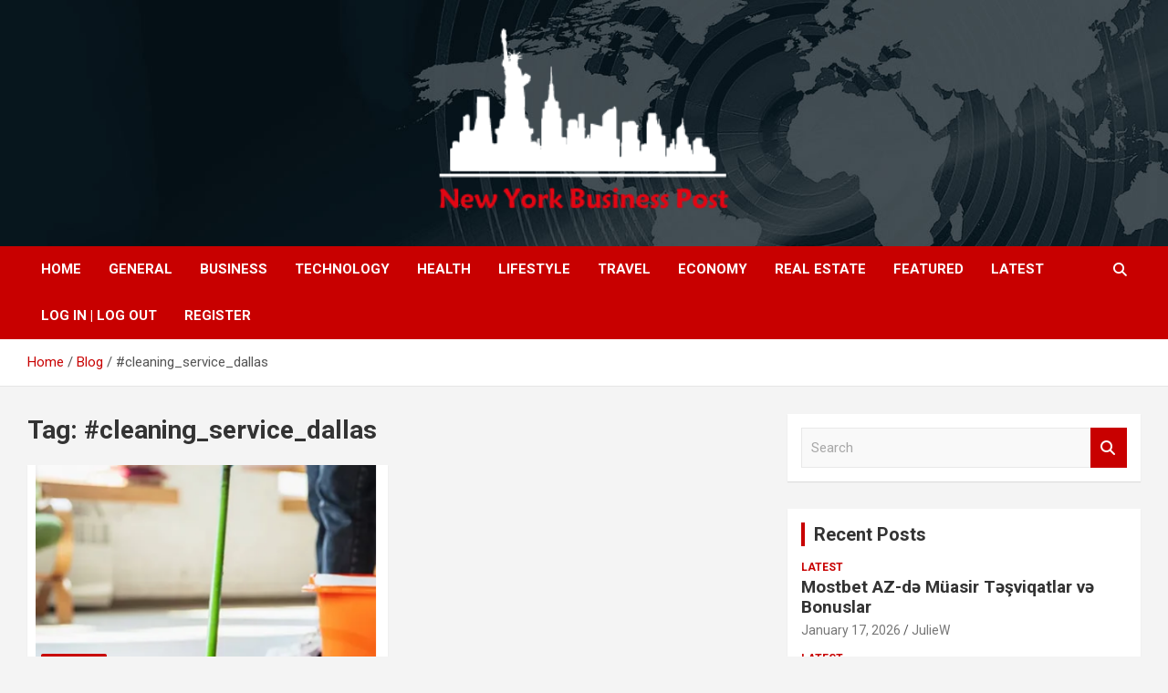

--- FILE ---
content_type: text/html; charset=UTF-8
request_url: https://nybpost.com/tag/cleaning_service_dallas/
body_size: 51494
content:
<!doctype html>
<html lang="en-US">
<head>
	<meta charset="UTF-8">
	<meta name="viewport" content="width=device-width, initial-scale=1, shrink-to-fit=no">
	<link rel="profile" href="https://gmpg.org/xfn/11">

	<title>#cleaning_service_dallas &#8211; New York Business Post</title>
<meta name='robots' content='max-image-preview:large' />
<link rel='dns-prefetch' href='//fonts.googleapis.com' />
<link rel="alternate" type="application/rss+xml" title="New York Business Post &raquo; Feed" href="https://nybpost.com/feed/" />
<link rel="alternate" type="application/rss+xml" title="New York Business Post &raquo; Comments Feed" href="https://nybpost.com/comments/feed/" />
<link rel="alternate" type="application/rss+xml" title="New York Business Post &raquo; #cleaning_service_dallas Tag Feed" href="https://nybpost.com/tag/cleaning_service_dallas/feed/" />
<style id='wp-img-auto-sizes-contain-inline-css' type='text/css'>
img:is([sizes=auto i],[sizes^="auto," i]){contain-intrinsic-size:3000px 1500px}
/*# sourceURL=wp-img-auto-sizes-contain-inline-css */
</style>

<style id='wp-emoji-styles-inline-css' type='text/css'>

	img.wp-smiley, img.emoji {
		display: inline !important;
		border: none !important;
		box-shadow: none !important;
		height: 1em !important;
		width: 1em !important;
		margin: 0 0.07em !important;
		vertical-align: -0.1em !important;
		background: none !important;
		padding: 0 !important;
	}
/*# sourceURL=wp-emoji-styles-inline-css */
</style>
<link rel='stylesheet' id='wp-block-library-css' href='https://nybpost.com/wp-includes/css/dist/block-library/style.min.css?ver=6.9' type='text/css' media='all' />
<style id='global-styles-inline-css' type='text/css'>
:root{--wp--preset--aspect-ratio--square: 1;--wp--preset--aspect-ratio--4-3: 4/3;--wp--preset--aspect-ratio--3-4: 3/4;--wp--preset--aspect-ratio--3-2: 3/2;--wp--preset--aspect-ratio--2-3: 2/3;--wp--preset--aspect-ratio--16-9: 16/9;--wp--preset--aspect-ratio--9-16: 9/16;--wp--preset--color--black: #000000;--wp--preset--color--cyan-bluish-gray: #abb8c3;--wp--preset--color--white: #ffffff;--wp--preset--color--pale-pink: #f78da7;--wp--preset--color--vivid-red: #cf2e2e;--wp--preset--color--luminous-vivid-orange: #ff6900;--wp--preset--color--luminous-vivid-amber: #fcb900;--wp--preset--color--light-green-cyan: #7bdcb5;--wp--preset--color--vivid-green-cyan: #00d084;--wp--preset--color--pale-cyan-blue: #8ed1fc;--wp--preset--color--vivid-cyan-blue: #0693e3;--wp--preset--color--vivid-purple: #9b51e0;--wp--preset--gradient--vivid-cyan-blue-to-vivid-purple: linear-gradient(135deg,rgb(6,147,227) 0%,rgb(155,81,224) 100%);--wp--preset--gradient--light-green-cyan-to-vivid-green-cyan: linear-gradient(135deg,rgb(122,220,180) 0%,rgb(0,208,130) 100%);--wp--preset--gradient--luminous-vivid-amber-to-luminous-vivid-orange: linear-gradient(135deg,rgb(252,185,0) 0%,rgb(255,105,0) 100%);--wp--preset--gradient--luminous-vivid-orange-to-vivid-red: linear-gradient(135deg,rgb(255,105,0) 0%,rgb(207,46,46) 100%);--wp--preset--gradient--very-light-gray-to-cyan-bluish-gray: linear-gradient(135deg,rgb(238,238,238) 0%,rgb(169,184,195) 100%);--wp--preset--gradient--cool-to-warm-spectrum: linear-gradient(135deg,rgb(74,234,220) 0%,rgb(151,120,209) 20%,rgb(207,42,186) 40%,rgb(238,44,130) 60%,rgb(251,105,98) 80%,rgb(254,248,76) 100%);--wp--preset--gradient--blush-light-purple: linear-gradient(135deg,rgb(255,206,236) 0%,rgb(152,150,240) 100%);--wp--preset--gradient--blush-bordeaux: linear-gradient(135deg,rgb(254,205,165) 0%,rgb(254,45,45) 50%,rgb(107,0,62) 100%);--wp--preset--gradient--luminous-dusk: linear-gradient(135deg,rgb(255,203,112) 0%,rgb(199,81,192) 50%,rgb(65,88,208) 100%);--wp--preset--gradient--pale-ocean: linear-gradient(135deg,rgb(255,245,203) 0%,rgb(182,227,212) 50%,rgb(51,167,181) 100%);--wp--preset--gradient--electric-grass: linear-gradient(135deg,rgb(202,248,128) 0%,rgb(113,206,126) 100%);--wp--preset--gradient--midnight: linear-gradient(135deg,rgb(2,3,129) 0%,rgb(40,116,252) 100%);--wp--preset--font-size--small: 13px;--wp--preset--font-size--medium: 20px;--wp--preset--font-size--large: 36px;--wp--preset--font-size--x-large: 42px;--wp--preset--spacing--20: 0.44rem;--wp--preset--spacing--30: 0.67rem;--wp--preset--spacing--40: 1rem;--wp--preset--spacing--50: 1.5rem;--wp--preset--spacing--60: 2.25rem;--wp--preset--spacing--70: 3.38rem;--wp--preset--spacing--80: 5.06rem;--wp--preset--shadow--natural: 6px 6px 9px rgba(0, 0, 0, 0.2);--wp--preset--shadow--deep: 12px 12px 50px rgba(0, 0, 0, 0.4);--wp--preset--shadow--sharp: 6px 6px 0px rgba(0, 0, 0, 0.2);--wp--preset--shadow--outlined: 6px 6px 0px -3px rgb(255, 255, 255), 6px 6px rgb(0, 0, 0);--wp--preset--shadow--crisp: 6px 6px 0px rgb(0, 0, 0);}:where(.is-layout-flex){gap: 0.5em;}:where(.is-layout-grid){gap: 0.5em;}body .is-layout-flex{display: flex;}.is-layout-flex{flex-wrap: wrap;align-items: center;}.is-layout-flex > :is(*, div){margin: 0;}body .is-layout-grid{display: grid;}.is-layout-grid > :is(*, div){margin: 0;}:where(.wp-block-columns.is-layout-flex){gap: 2em;}:where(.wp-block-columns.is-layout-grid){gap: 2em;}:where(.wp-block-post-template.is-layout-flex){gap: 1.25em;}:where(.wp-block-post-template.is-layout-grid){gap: 1.25em;}.has-black-color{color: var(--wp--preset--color--black) !important;}.has-cyan-bluish-gray-color{color: var(--wp--preset--color--cyan-bluish-gray) !important;}.has-white-color{color: var(--wp--preset--color--white) !important;}.has-pale-pink-color{color: var(--wp--preset--color--pale-pink) !important;}.has-vivid-red-color{color: var(--wp--preset--color--vivid-red) !important;}.has-luminous-vivid-orange-color{color: var(--wp--preset--color--luminous-vivid-orange) !important;}.has-luminous-vivid-amber-color{color: var(--wp--preset--color--luminous-vivid-amber) !important;}.has-light-green-cyan-color{color: var(--wp--preset--color--light-green-cyan) !important;}.has-vivid-green-cyan-color{color: var(--wp--preset--color--vivid-green-cyan) !important;}.has-pale-cyan-blue-color{color: var(--wp--preset--color--pale-cyan-blue) !important;}.has-vivid-cyan-blue-color{color: var(--wp--preset--color--vivid-cyan-blue) !important;}.has-vivid-purple-color{color: var(--wp--preset--color--vivid-purple) !important;}.has-black-background-color{background-color: var(--wp--preset--color--black) !important;}.has-cyan-bluish-gray-background-color{background-color: var(--wp--preset--color--cyan-bluish-gray) !important;}.has-white-background-color{background-color: var(--wp--preset--color--white) !important;}.has-pale-pink-background-color{background-color: var(--wp--preset--color--pale-pink) !important;}.has-vivid-red-background-color{background-color: var(--wp--preset--color--vivid-red) !important;}.has-luminous-vivid-orange-background-color{background-color: var(--wp--preset--color--luminous-vivid-orange) !important;}.has-luminous-vivid-amber-background-color{background-color: var(--wp--preset--color--luminous-vivid-amber) !important;}.has-light-green-cyan-background-color{background-color: var(--wp--preset--color--light-green-cyan) !important;}.has-vivid-green-cyan-background-color{background-color: var(--wp--preset--color--vivid-green-cyan) !important;}.has-pale-cyan-blue-background-color{background-color: var(--wp--preset--color--pale-cyan-blue) !important;}.has-vivid-cyan-blue-background-color{background-color: var(--wp--preset--color--vivid-cyan-blue) !important;}.has-vivid-purple-background-color{background-color: var(--wp--preset--color--vivid-purple) !important;}.has-black-border-color{border-color: var(--wp--preset--color--black) !important;}.has-cyan-bluish-gray-border-color{border-color: var(--wp--preset--color--cyan-bluish-gray) !important;}.has-white-border-color{border-color: var(--wp--preset--color--white) !important;}.has-pale-pink-border-color{border-color: var(--wp--preset--color--pale-pink) !important;}.has-vivid-red-border-color{border-color: var(--wp--preset--color--vivid-red) !important;}.has-luminous-vivid-orange-border-color{border-color: var(--wp--preset--color--luminous-vivid-orange) !important;}.has-luminous-vivid-amber-border-color{border-color: var(--wp--preset--color--luminous-vivid-amber) !important;}.has-light-green-cyan-border-color{border-color: var(--wp--preset--color--light-green-cyan) !important;}.has-vivid-green-cyan-border-color{border-color: var(--wp--preset--color--vivid-green-cyan) !important;}.has-pale-cyan-blue-border-color{border-color: var(--wp--preset--color--pale-cyan-blue) !important;}.has-vivid-cyan-blue-border-color{border-color: var(--wp--preset--color--vivid-cyan-blue) !important;}.has-vivid-purple-border-color{border-color: var(--wp--preset--color--vivid-purple) !important;}.has-vivid-cyan-blue-to-vivid-purple-gradient-background{background: var(--wp--preset--gradient--vivid-cyan-blue-to-vivid-purple) !important;}.has-light-green-cyan-to-vivid-green-cyan-gradient-background{background: var(--wp--preset--gradient--light-green-cyan-to-vivid-green-cyan) !important;}.has-luminous-vivid-amber-to-luminous-vivid-orange-gradient-background{background: var(--wp--preset--gradient--luminous-vivid-amber-to-luminous-vivid-orange) !important;}.has-luminous-vivid-orange-to-vivid-red-gradient-background{background: var(--wp--preset--gradient--luminous-vivid-orange-to-vivid-red) !important;}.has-very-light-gray-to-cyan-bluish-gray-gradient-background{background: var(--wp--preset--gradient--very-light-gray-to-cyan-bluish-gray) !important;}.has-cool-to-warm-spectrum-gradient-background{background: var(--wp--preset--gradient--cool-to-warm-spectrum) !important;}.has-blush-light-purple-gradient-background{background: var(--wp--preset--gradient--blush-light-purple) !important;}.has-blush-bordeaux-gradient-background{background: var(--wp--preset--gradient--blush-bordeaux) !important;}.has-luminous-dusk-gradient-background{background: var(--wp--preset--gradient--luminous-dusk) !important;}.has-pale-ocean-gradient-background{background: var(--wp--preset--gradient--pale-ocean) !important;}.has-electric-grass-gradient-background{background: var(--wp--preset--gradient--electric-grass) !important;}.has-midnight-gradient-background{background: var(--wp--preset--gradient--midnight) !important;}.has-small-font-size{font-size: var(--wp--preset--font-size--small) !important;}.has-medium-font-size{font-size: var(--wp--preset--font-size--medium) !important;}.has-large-font-size{font-size: var(--wp--preset--font-size--large) !important;}.has-x-large-font-size{font-size: var(--wp--preset--font-size--x-large) !important;}
/*# sourceURL=global-styles-inline-css */
</style>

<style id='classic-theme-styles-inline-css' type='text/css'>
/*! This file is auto-generated */
.wp-block-button__link{color:#fff;background-color:#32373c;border-radius:9999px;box-shadow:none;text-decoration:none;padding:calc(.667em + 2px) calc(1.333em + 2px);font-size:1.125em}.wp-block-file__button{background:#32373c;color:#fff;text-decoration:none}
/*# sourceURL=/wp-includes/css/classic-themes.min.css */
</style>
<link rel='stylesheet' id='bootstrap-style-css' href='https://nybpost.com/wp-content/themes/newscard/assets/library/bootstrap/css/bootstrap.min.css?ver=4.0.0' type='text/css' media='all' />
<link rel='stylesheet' id='font-awesome-style-css' href='https://nybpost.com/wp-content/themes/newscard/assets/library/font-awesome/css/all.min.css?ver=6.9' type='text/css' media='all' />
<link rel='stylesheet' id='newscard-google-fonts-css' href='//fonts.googleapis.com/css?family=Roboto%3A100%2C300%2C300i%2C400%2C400i%2C500%2C500i%2C700%2C700i&#038;ver=6.9' type='text/css' media='all' />
<link rel='stylesheet' id='newscard-style-css' href='https://nybpost.com/wp-content/themes/newscard/style.css?ver=6.9' type='text/css' media='all' />
<script type="text/javascript" src="https://nybpost.com/wp-includes/js/jquery/jquery.min.js?ver=3.7.1" id="jquery-core-js"></script>
<script type="text/javascript" src="https://nybpost.com/wp-includes/js/jquery/jquery-migrate.min.js?ver=3.4.1" id="jquery-migrate-js"></script>
<link rel="https://api.w.org/" href="https://nybpost.com/wp-json/" /><link rel="alternate" title="JSON" type="application/json" href="https://nybpost.com/wp-json/wp/v2/tags/46374" /><link rel="EditURI" type="application/rsd+xml" title="RSD" href="https://nybpost.com/xmlrpc.php?rsd" />
<meta name="generator" content="WordPress 6.9" />
		<style type="text/css">
					.site-title,
			.site-description {
				position: absolute;
				clip: rect(1px, 1px, 1px, 1px);
			}
				</style>
		<link rel="icon" href="https://nybpost.com/wp-content/uploads/2021/08/nybusinesspost_fav.png" sizes="32x32" />
<link rel="icon" href="https://nybpost.com/wp-content/uploads/2021/08/nybusinesspost_fav.png" sizes="192x192" />
<link rel="apple-touch-icon" href="https://nybpost.com/wp-content/uploads/2021/08/nybusinesspost_fav.png" />
<meta name="msapplication-TileImage" content="https://nybpost.com/wp-content/uploads/2021/08/nybusinesspost_fav.png" />
		<style type="text/css" id="wp-custom-css">
			#daln-open{
   
	display: none !important;
}
#daln-close{
   
	display: none !important;
}
@media screen and (min-width: 800px) {
    .custom-logo {
			/*
 		  margin-left: 350px;
			max-width: 150%; 
			*/
	}
}

.site-info {
	padding-bottom: 20px;
}

.navbar-head .navbar-head-row {
	justify-content: center;
}

.entry-content {
	text-align: justify;
}


/* NEWSLETTER */
@media screen and (max-width: 400px) {
	.tnp-subscription-minimal input.tnp-email,
	.tnp-subscription-minimal input.tnp-submit {
		 width: 100%;
		 display: block;
	}

	.tnp-subscription-minimal input.tnp-email {
		margin-bottom: 10px;
		max-width: 100%;
	}
	
	.tnp-subscription-minimal input.tnp-email::placeholder {
		opacity: 0;		
}
	
	.tnp-field label {
		text-align: center;
	}
}

/* POSTS FEATURED IMAGE */

.page-single-img-wrap .post-img {
	background-size: contain;
}

.post-img-wrap, .page-single-img-wrap {
	background-color: transparent;
}

.ksf-banner {
	text-align: center;
}

.ksf-banner a {
	display: block;
	padding: 15px 0;
}
.custom-logo{
	width: 400px;
    height: 210px;
}
/*=====================*/
.post-boxed{
 min-height:0 !important; 
}
		</style>
		</head>

<body class="archive tag tag-cleaning_service_dallas tag-46374 wp-custom-logo wp-theme-newscard theme-body group-blog hfeed">

<div id="page" class="site">
	<a class="skip-link screen-reader-text" href="#content">Skip to content</a>
	
	<header id="masthead" class="site-header">
				<nav class="navbar navbar-expand-lg d-block">
			<div class="navbar-head navbar-bg-set"  style="background-image:url('https://nybpost.com/wp-content/uploads/2021/08/header-bg.jpg');">
				<div class="container">
					<div class="row navbar-head-row align-items-center">
						<div class="col-lg-4">
							<div class="site-branding navbar-brand">
								<a href="https://nybpost.com/" class="custom-logo-link" rel="home"><img width="301" height="157" src="https://nybpost.com/wp-content/uploads/2022/07/cropped-NYB-small-size-png_Plan-de-travail-1.png" class="custom-logo" alt="New York Business Post" decoding="async" /></a>									<h2 class="site-title"><a href="https://nybpost.com/" rel="home">New York Business Post</a></h2>
															</div><!-- .site-branding .navbar-brand -->
						</div>
											</div><!-- .row -->
				</div><!-- .container -->
			</div><!-- .navbar-head -->
			<div class="navigation-bar">
				<div class="navigation-bar-top">
					<div class="container">
						<button class="navbar-toggler menu-toggle" type="button" data-toggle="collapse" data-target="#navbarCollapse" aria-controls="navbarCollapse" aria-expanded="false" aria-label="Toggle navigation"></button>
						<span class="search-toggle"></span>
					</div><!-- .container -->
					<div class="search-bar">
						<div class="container">
							<div class="search-block off">
								<form action="https://nybpost.com/" method="get" class="search-form">
	<label class="assistive-text"> Search </label>
	<div class="input-group">
		<input type="search" value="" placeholder="Search" class="form-control s" name="s">
		<div class="input-group-prepend">
			<button class="btn btn-theme">Search</button>
		</div>
	</div>
</form><!-- .search-form -->
							</div><!-- .search-box -->
						</div><!-- .container -->
					</div><!-- .search-bar -->
				</div><!-- .navigation-bar-top -->
				<div class="navbar-main">
					<div class="container">
						<div class="collapse navbar-collapse" id="navbarCollapse">
							<div id="site-navigation" class="main-navigation nav-uppercase" role="navigation">
								<ul class="nav-menu navbar-nav d-lg-block"><li id="menu-item-209" class="menu-item menu-item-type-post_type menu-item-object-page menu-item-home menu-item-209"><a href="https://nybpost.com/">Home</a></li>
<li id="menu-item-2522" class="menu-item menu-item-type-taxonomy menu-item-object-category menu-item-2522"><a href="https://nybpost.com/category/general/">General</a></li>
<li id="menu-item-2520" class="menu-item menu-item-type-taxonomy menu-item-object-category menu-item-2520"><a href="https://nybpost.com/category/business/">Business</a></li>
<li id="menu-item-2525" class="menu-item menu-item-type-taxonomy menu-item-object-category menu-item-2525"><a href="https://nybpost.com/category/technology/">Technology</a></li>
<li id="menu-item-162" class="menu-item menu-item-type-taxonomy menu-item-object-category menu-item-162"><a href="https://nybpost.com/category/health/">Health</a></li>
<li id="menu-item-2524" class="menu-item menu-item-type-taxonomy menu-item-object-category menu-item-2524"><a href="https://nybpost.com/category/lifestyle/">Lifestyle</a></li>
<li id="menu-item-2526" class="menu-item menu-item-type-taxonomy menu-item-object-category menu-item-2526"><a href="https://nybpost.com/category/travel/">Travel</a></li>
<li id="menu-item-72" class="menu-item menu-item-type-taxonomy menu-item-object-category menu-item-72"><a href="https://nybpost.com/category/economy/">Economy</a></li>
<li id="menu-item-73" class="menu-item menu-item-type-taxonomy menu-item-object-category menu-item-73"><a href="https://nybpost.com/category/real-estate/">Real Estate</a></li>
<li id="menu-item-2521" class="menu-item menu-item-type-taxonomy menu-item-object-category menu-item-2521"><a href="https://nybpost.com/category/featured/">Featured</a></li>
<li id="menu-item-2523" class="menu-item menu-item-type-taxonomy menu-item-object-category menu-item-2523"><a href="https://nybpost.com/category/latest/">Latest</a></li>
<li id="menu-item-2550" class="menu-item menu-item-type-custom menu-item-object-custom menu-item-2550"><a href="#loginpress-loginlogout#">Log In | Log Out</a></li>
<li id="menu-item-2551" class="menu-item menu-item-type-custom menu-item-object-custom menu-item-2551"><a href="#loginpress-register#">Register</a></li>
</ul>							</div><!-- #site-navigation .main-navigation -->
						</div><!-- .navbar-collapse -->
						<div class="nav-search">
							<span class="search-toggle"></span>
						</div><!-- .nav-search -->
					</div><!-- .container -->
				</div><!-- .navbar-main -->
			</div><!-- .navigation-bar -->
		</nav><!-- .navbar -->

		
		
					<div id="breadcrumb">
				<div class="container">
					<div role="navigation" aria-label="Breadcrumbs" class="breadcrumb-trail breadcrumbs" itemprop="breadcrumb"><ul class="trail-items" itemscope itemtype="http://schema.org/BreadcrumbList"><meta name="numberOfItems" content="3" /><meta name="itemListOrder" content="Ascending" /><li itemprop="itemListElement" itemscope itemtype="http://schema.org/ListItem" class="trail-item trail-begin"><a href="https://nybpost.com/" rel="home" itemprop="item"><span itemprop="name">Home</span></a><meta itemprop="position" content="1" /></li><li itemprop="itemListElement" itemscope itemtype="http://schema.org/ListItem" class="trail-item"><a href="https://nybpost.com/blog/" itemprop="item"><span itemprop="name">Blog</span></a><meta itemprop="position" content="2" /></li><li itemprop="itemListElement" itemscope itemtype="http://schema.org/ListItem" class="trail-item trail-end"><span itemprop="name">#cleaning_service_dallas</span><meta itemprop="position" content="3" /></li></ul></div>				</div>
			</div><!-- .breadcrumb -->
			</header><!-- #masthead --><div id="content" class="site-content">
	<div class="container">
		<div class="row justify-content-center site-content-row">
			<div id="primary" class="content-area col-lg-8">
				<main id="main" class="site-main">

					
						<header class="page-header">
							<h1 class="page-title">Tag: <span>#cleaning_service_dallas</span></h1>						</header><!-- .page-header -->

						<div class="row gutter-parent-14 post-wrap">
								<div class="col-sm-6 col-xxl-4 post-col">
	<div class="post-211700 post type-post status-publish format-standard has-post-thumbnail hentry category-business tag-apartment_cleaners_dallas tag-apartment_cleaning_dallas tag-apartment_cleaning_services tag-apartment_cleaning_services_dallas tag-best_cleaning_service_in_dallas tag-cleaners_dallas tag-cleaning_companies_dallas tag-cleaning_company_dallas tag-cleaning_dallas tag-cleaning_service_dallas tag-cleaning_services_dallas tag-dallas_apartment_cleaners tag-dallas_apartment_cleaning tag-dallas_apartment_cleaning_service tag-dallas_cleaning tag-dallas_cleaning_company tag-dallas_cleaning_service tag-dallas_home_cleaning_services tag-dallas_house_cleaning tag-home_cleaning_dallas tag-home_cleaning_services_dallas_tx tag-house_cleaners_dallas tag-house_cleaning_dallas tag-house_cleaning_in_dallas tag-house_cleaning_services_dallas tag-uptown_maids">

		
				<figure class="post-featured-image post-img-wrap">
					<a title="Uptown Cleaning" href="https://nybpost.com/uptown-cleaning/" class="post-img" style="background-image: url('https://nybpost.com/wp-content/uploads/2023/09/Uptown-professional-cleaning-services-pic.png');"></a>
					<div class="entry-meta category-meta">
						<div class="cat-links"><a href="https://nybpost.com/category/business/" rel="category tag">Business</a></div>
					</div><!-- .entry-meta -->
				</figure><!-- .post-featured-image .post-img-wrap -->

			
					<header class="entry-header">
				<h2 class="entry-title"><a href="https://nybpost.com/uptown-cleaning/" rel="bookmark">Uptown Cleaning</a></h2>
									<div class="entry-meta">
						<div class="date"><a href="https://nybpost.com/uptown-cleaning/" title="Uptown Cleaning">September 6, 2023</a> </div> <div class="by-author vcard author"><a href="https://nybpost.com/author/sfranklin9865/">sfranklin9865</a> </div>											</div><!-- .entry-meta -->
								</header>
				<div class="entry-content">
								<p>Dallas, a city renowned for its dynamic energy, vibrant lifestyle, and historic charm, also stands out&hellip;</p>
						</div><!-- entry-content -->

			</div><!-- .post-211700 -->
	</div><!-- .col-sm-6 .col-xxl-4 .post-col -->
						</div><!-- .row .gutter-parent-14 .post-wrap-->

						
				</main><!-- #main -->
			</div><!-- #primary -->
			
<aside id="secondary" class="col-lg-4 widget-area" role="complementary">
	<div class="sticky-sidebar">
		<section id="search-1" class="widget widget_search"><form action="https://nybpost.com/" method="get" class="search-form">
	<label class="assistive-text"> Search </label>
	<div class="input-group">
		<input type="search" value="" placeholder="Search" class="form-control s" name="s">
		<div class="input-group-prepend">
			<button class="btn btn-theme">Search</button>
		</div>
	</div>
</form><!-- .search-form -->
</section><section id="newscard_recent_posts-1" class="widget newscard-widget-recent-posts">
		<h3 class="widget-title">				<a href="https://nybpost.com/blog/">Recent Posts</a>
			</h3>			<div class="row gutter-parent-14">
										<div class="col-md-6 post-col">
							<div class="post-boxed inlined clearfix">
																<div class="post-content">
									<div class="entry-meta category-meta">
										<div class="cat-links"><a href="https://nybpost.com/category/latest/" rel="category tag">Latest</a></div>
									</div><!-- .entry-meta -->
									<h3 class="entry-title"><a href="https://nybpost.com/mostbet-az-d-muasir-tsviqatlar-v-bonuslar/">Mostbet AZ-də Müasir Təşviqatlar və Bonuslar</a></h3>									<div class="entry-meta">
										<div class="date"><a href="https://nybpost.com/mostbet-az-d-muasir-tsviqatlar-v-bonuslar/" title="Mostbet AZ-də Müasir Təşviqatlar və Bonuslar">January 17, 2026</a> </div> <div class="by-author vcard author"><a href="https://nybpost.com/author/juliew/">JulieW</a> </div>									</div>
								</div>
							</div><!-- post-boxed -->
						</div><!-- col-md-6 -->
												<div class="col-md-6 post-col">
							<div class="post-boxed inlined clearfix">
																<div class="post-content">
									<div class="entry-meta category-meta">
										<div class="cat-links"><a href="https://nybpost.com/category/latest/" rel="category tag">Latest</a></div>
									</div><!-- .entry-meta -->
									<h3 class="entry-title"><a href="https://nybpost.com/plinko-game-assessment-99-rtp-x1-000-multiplier-play-demo/">Plinko Game Assessment 99% Rtp &amp; X1, 000 Multiplier Play Demo</a></h3>									<div class="entry-meta">
										<div class="date"><a href="https://nybpost.com/plinko-game-assessment-99-rtp-x1-000-multiplier-play-demo/" title="Plinko Game Assessment 99% Rtp &amp; X1, 000 Multiplier Play Demo">January 17, 2026</a> </div> <div class="by-author vcard author"><a href="https://nybpost.com/author/juliew/">JulieW</a> </div>									</div>
								</div>
							</div><!-- post-boxed -->
						</div><!-- col-md-6 -->
												<div class="col-md-6 post-col">
							<div class="post-boxed inlined clearfix">
																<div class="post-content">
									<div class="entry-meta category-meta">
										<div class="cat-links"><a href="https://nybpost.com/category/latest/" rel="category tag">Latest</a></div>
									</div><!-- .entry-meta -->
									<h3 class="entry-title"><a href="https://nybpost.com/pin-up-casino-online-d-xtalardan-qacmaq-ucun-yollar/">Pin Up Casino Online-də Xətalardan Qaçmaq Üçün Yollar</a></h3>									<div class="entry-meta">
										<div class="date"><a href="https://nybpost.com/pin-up-casino-online-d-xtalardan-qacmaq-ucun-yollar/" title="Pin Up Casino Online-də Xətalardan Qaçmaq Üçün Yollar">January 17, 2026</a> </div> <div class="by-author vcard author"><a href="https://nybpost.com/author/juliew/">JulieW</a> </div>									</div>
								</div>
							</div><!-- post-boxed -->
						</div><!-- col-md-6 -->
												<div class="col-md-6 post-col">
							<div class="post-boxed inlined clearfix">
																<div class="post-content">
									<div class="entry-meta category-meta">
										<div class="cat-links"><a href="https://nybpost.com/category/latest/" rel="category tag">Latest</a></div>
									</div><!-- .entry-meta -->
									<h3 class="entry-title"><a href="https://nybpost.com/spil-uden-om-rofus-ee-storste-online-casino-guide-2026/">Spil Uden Om Rofus ᐈ Største Online Casino Guide 2026</a></h3>									<div class="entry-meta">
										<div class="date"><a href="https://nybpost.com/spil-uden-om-rofus-ee-storste-online-casino-guide-2026/" title="Spil Uden Om Rofus ᐈ Største Online Casino Guide 2026">January 17, 2026</a> </div> <div class="by-author vcard author"><a href="https://nybpost.com/author/juliew/">JulieW</a> </div>									</div>
								</div>
							</div><!-- post-boxed -->
						</div><!-- col-md-6 -->
												<div class="col-md-6 post-col">
							<div class="post-boxed inlined clearfix">
																<div class="post-content">
									<div class="entry-meta category-meta">
										<div class="cat-links"><a href="https://nybpost.com/category/latest/" rel="category tag">Latest</a></div>
									</div><!-- .entry-meta -->
									<h3 class="entry-title"><a href="https://nybpost.com/kak-ispolzovat-1xbet-ofitsialnyi-sait-aktualnaia-ssylka-dlia-novichkov/">Как использовать 1xbet официальный сайт: актуальная ссылка для новичков</a></h3>									<div class="entry-meta">
										<div class="date"><a href="https://nybpost.com/kak-ispolzovat-1xbet-ofitsialnyi-sait-aktualnaia-ssylka-dlia-novichkov/" title="Как использовать 1xbet официальный сайт: актуальная ссылка для новичков">January 17, 2026</a> </div> <div class="by-author vcard author"><a href="https://nybpost.com/author/juliew/">JulieW</a> </div>									</div>
								</div>
							</div><!-- post-boxed -->
						</div><!-- col-md-6 -->
									</div><!-- .row .gutter-parent-14-->

		</section><!-- .widget_recent_post --><section id="categories-1" class="widget widget_categories"><h3 class="widget-title">Categories</h3>
			<ul>
					<li class="cat-item cat-item-6"><a href="https://nybpost.com/category/business/">Business</a> (13,766)
</li>
	<li class="cat-item cat-item-9"><a href="https://nybpost.com/category/economy/">Economy</a> (209)
</li>
	<li class="cat-item cat-item-2"><a href="https://nybpost.com/category/featured/">Featured</a> (520)
</li>
	<li class="cat-item cat-item-8"><a href="https://nybpost.com/category/general/">General</a> (2,298)
</li>
	<li class="cat-item cat-item-5"><a href="https://nybpost.com/category/health/">Health</a> (2,113)
</li>
	<li class="cat-item cat-item-1"><a href="https://nybpost.com/category/latest/">Latest</a> (19,800)
</li>
	<li class="cat-item cat-item-7"><a href="https://nybpost.com/category/lifestyle/">Lifestyle</a> (1,616)
</li>
	<li class="cat-item cat-item-66011"><a href="https://nybpost.com/category/news/">NEWS</a> (72)
</li>
	<li class="cat-item cat-item-4"><a href="https://nybpost.com/category/real-estate/">Real Estate</a> (442)
</li>
	<li class="cat-item cat-item-10"><a href="https://nybpost.com/category/technology/">Technology</a> (2,936)
</li>
	<li class="cat-item cat-item-11"><a href="https://nybpost.com/category/travel/">Travel</a> (739)
</li>
			</ul>

			</section><section id="custom_html-112" class="widget_text widget widget_custom_html"><div class="textwidget custom-html-widget"><script>

</script></div></section>	</div><!-- .sticky-sidebar -->
</aside><!-- #secondary -->
		</div><!-- row -->
	</div><!-- .container -->
</div><!-- #content .site-content-->
	<footer id="colophon" class="site-footer" role="contentinfo">
		
			<div class="container">
				<section class="featured-stories">
								<h3 class="stories-title">
									<a href="https://nybpost.com/blog/">You may Missed</a>
							</h3>
							<div class="row gutter-parent-14">
													<div class="col-sm-6 col-lg-3">
								<div class="post-boxed">
																		<div class="post-content">
																					<div class="entry-meta category-meta">
												<div class="cat-links"><a href="https://nybpost.com/category/latest/" rel="category tag">Latest</a></div>
											</div><!-- .entry-meta -->
																				<h3 class="entry-title"><a href="https://nybpost.com/mostbet-az-d-muasir-tsviqatlar-v-bonuslar/">Mostbet AZ-də Müasir Təşviqatlar və Bonuslar</a></h3>																					<div class="entry-meta">
												<div class="date"><a href="https://nybpost.com/mostbet-az-d-muasir-tsviqatlar-v-bonuslar/" title="Mostbet AZ-də Müasir Təşviqatlar və Bonuslar">January 17, 2026</a> </div> <div class="by-author vcard author"><a href="https://nybpost.com/author/juliew/">JulieW</a> </div>											</div>
																			</div><!-- .post-content -->
								</div><!-- .post-boxed -->
							</div><!-- .col-sm-6 .col-lg-3 -->
													<div class="col-sm-6 col-lg-3">
								<div class="post-boxed">
																		<div class="post-content">
																					<div class="entry-meta category-meta">
												<div class="cat-links"><a href="https://nybpost.com/category/latest/" rel="category tag">Latest</a></div>
											</div><!-- .entry-meta -->
																				<h3 class="entry-title"><a href="https://nybpost.com/plinko-game-assessment-99-rtp-x1-000-multiplier-play-demo/">Plinko Game Assessment 99% Rtp &amp; X1, 000 Multiplier Play Demo</a></h3>																					<div class="entry-meta">
												<div class="date"><a href="https://nybpost.com/plinko-game-assessment-99-rtp-x1-000-multiplier-play-demo/" title="Plinko Game Assessment 99% Rtp &amp; X1, 000 Multiplier Play Demo">January 17, 2026</a> </div> <div class="by-author vcard author"><a href="https://nybpost.com/author/juliew/">JulieW</a> </div>											</div>
																			</div><!-- .post-content -->
								</div><!-- .post-boxed -->
							</div><!-- .col-sm-6 .col-lg-3 -->
													<div class="col-sm-6 col-lg-3">
								<div class="post-boxed">
																		<div class="post-content">
																					<div class="entry-meta category-meta">
												<div class="cat-links"><a href="https://nybpost.com/category/latest/" rel="category tag">Latest</a></div>
											</div><!-- .entry-meta -->
																				<h3 class="entry-title"><a href="https://nybpost.com/pin-up-casino-online-d-xtalardan-qacmaq-ucun-yollar/">Pin Up Casino Online-də Xətalardan Qaçmaq Üçün Yollar</a></h3>																					<div class="entry-meta">
												<div class="date"><a href="https://nybpost.com/pin-up-casino-online-d-xtalardan-qacmaq-ucun-yollar/" title="Pin Up Casino Online-də Xətalardan Qaçmaq Üçün Yollar">January 17, 2026</a> </div> <div class="by-author vcard author"><a href="https://nybpost.com/author/juliew/">JulieW</a> </div>											</div>
																			</div><!-- .post-content -->
								</div><!-- .post-boxed -->
							</div><!-- .col-sm-6 .col-lg-3 -->
													<div class="col-sm-6 col-lg-3">
								<div class="post-boxed">
																		<div class="post-content">
																					<div class="entry-meta category-meta">
												<div class="cat-links"><a href="https://nybpost.com/category/latest/" rel="category tag">Latest</a></div>
											</div><!-- .entry-meta -->
																				<h3 class="entry-title"><a href="https://nybpost.com/spil-uden-om-rofus-ee-storste-online-casino-guide-2026/">Spil Uden Om Rofus ᐈ Største Online Casino Guide 2026</a></h3>																					<div class="entry-meta">
												<div class="date"><a href="https://nybpost.com/spil-uden-om-rofus-ee-storste-online-casino-guide-2026/" title="Spil Uden Om Rofus ᐈ Største Online Casino Guide 2026">January 17, 2026</a> </div> <div class="by-author vcard author"><a href="https://nybpost.com/author/juliew/">JulieW</a> </div>											</div>
																			</div><!-- .post-content -->
								</div><!-- .post-boxed -->
							</div><!-- .col-sm-6 .col-lg-3 -->
											</div><!-- .row -->
				</section><!-- .featured-stories -->
			</div><!-- .container -->
		
					<div class="widget-area">
				<div class="container">
					<div class="row">
						<div class="col-sm-6 col-lg-3">
							<section id="newscard_card_block_posts-4" class="widget newscard-widget-card-block-posts">			<h3 class="widget-title">				<a href="https://nybpost.com/category/business/">Must Read</a>
			</h3>			<div class="row gutter-parent-14">
									<div class="col-sm-6 post-col">
						<div class="post-item post-block">
															<div class="post-img-wrap">
									<a href="https://nybpost.com/why-dogs-thrive-at-a-healthy-hound-playground/" class="post-img" style="background-image: url('https://nybpost.com/wp-content/uploads/2026/01/1-27.jpg');"></a>
								</div><!-- .post-img-wrap -->
								<div class="entry-header">
									<div class="entry-meta category-meta">
										<div class="cat-links"><a href="https://nybpost.com/category/business/" rel="category tag">Business</a></div>
									</div><!-- .entry-meta -->
									<h3 class="entry-title"><a href="https://nybpost.com/why-dogs-thrive-at-a-healthy-hound-playground/">Why Dogs Thrive at a Healthy Hound Playground</a></h3>									<div class="entry-meta">
										<div class="date"><a href="https://nybpost.com/why-dogs-thrive-at-a-healthy-hound-playground/" title="Why Dogs Thrive at a Healthy Hound Playground">January 12, 2026</a> </div> <div class="by-author vcard author"><a href="https://nybpost.com/author/andrew/">andrew</a> </div>									</div>
								</div><!-- .entry-header -->
													</div><!-- .post-item -->
					</div><!-- .col-sm-6 .post-col -->
									<div class="col-sm-6 post-col">
						<div class="post-item post-block">
															<div class="post-img-wrap">
									<a href="https://nybpost.com/how-forex-brokers-in-south-africa-are-improving-access-for-remote-and-rural-traders/" class="post-img" style="background-image: url('https://nybpost.com/wp-content/uploads/2025/10/1734084156-startuppic.jpg');"></a>
								</div><!-- .post-img-wrap -->
								<div class="entry-header">
									<div class="entry-meta category-meta">
										<div class="cat-links"><a href="https://nybpost.com/category/business/" rel="category tag">Business</a></div>
									</div><!-- .entry-meta -->
									<h3 class="entry-title"><a href="https://nybpost.com/how-forex-brokers-in-south-africa-are-improving-access-for-remote-and-rural-traders/">How Forex Brokers in South Africa Are Improving Access for Remote and Rural Traders</a></h3>									<div class="entry-meta">
										<div class="date"><a href="https://nybpost.com/how-forex-brokers-in-south-africa-are-improving-access-for-remote-and-rural-traders/" title="How Forex Brokers in South Africa Are Improving Access for Remote and Rural Traders">January 7, 2026</a> </div> <div class="by-author vcard author"><a href="https://nybpost.com/author/rawat/">rawat</a> </div>									</div>
								</div><!-- .entry-header -->
													</div><!-- .post-item -->
					</div><!-- .col-sm-6 .post-col -->
							</div><!-- .row gutter-parent-14 -->

		</section><!-- .widget_featured_post --><section id="custom_html-116" class="widget_text widget widget_custom_html"><div class="textwidget custom-html-widget"><script>

</script></div></section>						</div><!-- footer sidebar column 1 -->
						<div class="col-sm-6 col-lg-3">
							<section id="custom_html-1" class="widget_text widget widget_custom_html"><div class="textwidget custom-html-widget"><h2 class="hh">
<a class="ah" href="mailto:nybuspost@gmail.com"><br> Email us </a></h2>

<style> 
	.hh {
	    margin-top: -20px;
		font-size: 20px;
    padding-left: 10px;
    border-left: 4px solid #c80000;
    text-align: left;
    position: relative;
    font-weight: 700;
    margin-bottom: 15px;
		}
	.ah{
		color:#ffffff;
	}
</style>


<p>
Phone: 001 631 359 9035
</p></div></section><section id="custom_html-117" class="widget_text widget widget_custom_html"><div class="textwidget custom-html-widget"><script>

</script></div></section>						</div><!-- footer sidebar column 2 -->
						<div class="col-sm-6 col-lg-3">
							<section id="categories-3" class="widget widget_categories"><h3 class="widget-title">Categories</h3>
			<ul>
					<li class="cat-item cat-item-6"><a href="https://nybpost.com/category/business/">Business</a> (13,766)
</li>
	<li class="cat-item cat-item-9"><a href="https://nybpost.com/category/economy/">Economy</a> (209)
</li>
	<li class="cat-item cat-item-2"><a href="https://nybpost.com/category/featured/">Featured</a> (520)
</li>
	<li class="cat-item cat-item-8"><a href="https://nybpost.com/category/general/">General</a> (2,298)
</li>
	<li class="cat-item cat-item-5"><a href="https://nybpost.com/category/health/">Health</a> (2,113)
</li>
	<li class="cat-item cat-item-1"><a href="https://nybpost.com/category/latest/">Latest</a> (19,800)
</li>
	<li class="cat-item cat-item-7"><a href="https://nybpost.com/category/lifestyle/">Lifestyle</a> (1,616)
</li>
	<li class="cat-item cat-item-66011"><a href="https://nybpost.com/category/news/">NEWS</a> (72)
</li>
	<li class="cat-item cat-item-4"><a href="https://nybpost.com/category/real-estate/">Real Estate</a> (442)
</li>
	<li class="cat-item cat-item-10"><a href="https://nybpost.com/category/technology/">Technology</a> (2,936)
</li>
	<li class="cat-item cat-item-11"><a href="https://nybpost.com/category/travel/">Travel</a> (739)
</li>
			</ul>

			</section><section id="custom_html-118" class="widget_text widget widget_custom_html"><div class="textwidget custom-html-widget"><script>

</script></div></section>						</div><!-- footer sidebar column 3 -->
						<div class="col-sm-6 col-lg-3">
							<section id="newscard_recent_posts-4" class="widget newscard-widget-recent-posts">
		<h3 class="widget-title">				<a href="https://nybpost.com/blog/">Recent Posts</a>
			</h3>			<div class="row gutter-parent-14">
										<div class="col-md-6 post-col">
							<div class="post-boxed inlined clearfix">
																<div class="post-content">
									<div class="entry-meta category-meta">
										<div class="cat-links"><a href="https://nybpost.com/category/latest/" rel="category tag">Latest</a></div>
									</div><!-- .entry-meta -->
									<h3 class="entry-title"><a href="https://nybpost.com/mostbet-az-d-muasir-tsviqatlar-v-bonuslar/">Mostbet AZ-də Müasir Təşviqatlar və Bonuslar</a></h3>									<div class="entry-meta">
										<div class="date"><a href="https://nybpost.com/mostbet-az-d-muasir-tsviqatlar-v-bonuslar/" title="Mostbet AZ-də Müasir Təşviqatlar və Bonuslar">January 17, 2026</a> </div> <div class="by-author vcard author"><a href="https://nybpost.com/author/juliew/">JulieW</a> </div>									</div>
								</div>
							</div><!-- post-boxed -->
						</div><!-- col-md-6 -->
												<div class="col-md-6 post-col">
							<div class="post-boxed inlined clearfix">
																<div class="post-content">
									<div class="entry-meta category-meta">
										<div class="cat-links"><a href="https://nybpost.com/category/latest/" rel="category tag">Latest</a></div>
									</div><!-- .entry-meta -->
									<h3 class="entry-title"><a href="https://nybpost.com/plinko-game-assessment-99-rtp-x1-000-multiplier-play-demo/">Plinko Game Assessment 99% Rtp &amp; X1, 000 Multiplier Play Demo</a></h3>									<div class="entry-meta">
										<div class="date"><a href="https://nybpost.com/plinko-game-assessment-99-rtp-x1-000-multiplier-play-demo/" title="Plinko Game Assessment 99% Rtp &amp; X1, 000 Multiplier Play Demo">January 17, 2026</a> </div> <div class="by-author vcard author"><a href="https://nybpost.com/author/juliew/">JulieW</a> </div>									</div>
								</div>
							</div><!-- post-boxed -->
						</div><!-- col-md-6 -->
												<div class="col-md-6 post-col">
							<div class="post-boxed inlined clearfix">
																<div class="post-content">
									<div class="entry-meta category-meta">
										<div class="cat-links"><a href="https://nybpost.com/category/latest/" rel="category tag">Latest</a></div>
									</div><!-- .entry-meta -->
									<h3 class="entry-title"><a href="https://nybpost.com/pin-up-casino-online-d-xtalardan-qacmaq-ucun-yollar/">Pin Up Casino Online-də Xətalardan Qaçmaq Üçün Yollar</a></h3>									<div class="entry-meta">
										<div class="date"><a href="https://nybpost.com/pin-up-casino-online-d-xtalardan-qacmaq-ucun-yollar/" title="Pin Up Casino Online-də Xətalardan Qaçmaq Üçün Yollar">January 17, 2026</a> </div> <div class="by-author vcard author"><a href="https://nybpost.com/author/juliew/">JulieW</a> </div>									</div>
								</div>
							</div><!-- post-boxed -->
						</div><!-- col-md-6 -->
												<div class="col-md-6 post-col">
							<div class="post-boxed inlined clearfix">
																<div class="post-content">
									<div class="entry-meta category-meta">
										<div class="cat-links"><a href="https://nybpost.com/category/latest/" rel="category tag">Latest</a></div>
									</div><!-- .entry-meta -->
									<h3 class="entry-title"><a href="https://nybpost.com/spil-uden-om-rofus-ee-storste-online-casino-guide-2026/">Spil Uden Om Rofus ᐈ Største Online Casino Guide 2026</a></h3>									<div class="entry-meta">
										<div class="date"><a href="https://nybpost.com/spil-uden-om-rofus-ee-storste-online-casino-guide-2026/" title="Spil Uden Om Rofus ᐈ Største Online Casino Guide 2026">January 17, 2026</a> </div> <div class="by-author vcard author"><a href="https://nybpost.com/author/juliew/">JulieW</a> </div>									</div>
								</div>
							</div><!-- post-boxed -->
						</div><!-- col-md-6 -->
									</div><!-- .row .gutter-parent-14-->

		</section><!-- .widget_recent_post --><section id="custom_html-119" class="widget_text widget widget_custom_html"><div class="textwidget custom-html-widget"><script>

</script></div></section>						</div><!-- footer sidebar column 4 -->
					</div><!-- .row -->
				</div><!-- .container -->
			</div><!-- .widget-area -->
				<div class="site-info">
			<div class="container">
				<div class="row">
											<div class="col-lg-auto order-lg-2 ml-auto">
							<div class="social-profiles">
								
		<ul class="clearfix">
							<li><a target="_blank" rel="noopener noreferrer" href="https://www.facebook.com/TimeBusinessNews/"></a></li>
							<li><a target="_blank" rel="noopener noreferrer" href="https://twitter.com/TimeBusinessNe1"></a></li>
							<li><a target="_blank" rel="noopener noreferrer" href="https://www.youtube.com/channel/UCsdwtYGt7HsEWOqsZU-y6bw"></a></li>
					</ul>
								</div>
						</div>
										<div class="copyright col-lg order-lg-1 text-lg-left">
						<div class="theme-link">
							Copyright &copy; 2026 <a href="https://nybpost.com/" title="New York Business Post" >New York Business Post</a></div><div class="author-link">Theme by: <a href="https://www.themehorse.com" target="_blank" rel="noopener noreferrer" title="Theme Horse" >Theme Horse</a></div><div class="wp-link">Proudly Powered by: <a href="http://wordpress.org/" target="_blank" rel="noopener noreferrer" title="WordPress">WordPress</a></div>					</div><!-- .copyright -->
				</div><!-- .row -->
			</div><!-- .container -->
		</div><!-- .site-info -->
	</footer><!-- #colophon -->
	<div class="back-to-top"><a title="Go to Top" href="#masthead"></a></div>
</div><!-- #page -->

<script type="speculationrules">
{"prefetch":[{"source":"document","where":{"and":[{"href_matches":"/*"},{"not":{"href_matches":["/wp-*.php","/wp-admin/*","/wp-content/uploads/*","/wp-content/*","/wp-content/plugins/*","/wp-content/themes/newscard/*","/*\\?(.+)"]}},{"not":{"selector_matches":"a[rel~=\"nofollow\"]"}},{"not":{"selector_matches":".no-prefetch, .no-prefetch a"}}]},"eagerness":"conservative"}]}
</script>
<script type="text/javascript" src="https://nybpost.com/wp-content/themes/newscard/assets/library/bootstrap/js/popper.min.js?ver=1.12.9" id="popper-script-js"></script>
<script type="text/javascript" src="https://nybpost.com/wp-content/themes/newscard/assets/library/bootstrap/js/bootstrap.min.js?ver=4.0.0" id="bootstrap-script-js"></script>
<script type="text/javascript" src="https://nybpost.com/wp-content/themes/newscard/assets/library/match-height/jquery.matchHeight-min.js?ver=0.7.2" id="jquery-match-height-js"></script>
<script type="text/javascript" src="https://nybpost.com/wp-content/themes/newscard/assets/library/match-height/jquery.matchHeight-settings.js?ver=6.9" id="newscard-match-height-js"></script>
<script type="text/javascript" src="https://nybpost.com/wp-content/themes/newscard/assets/js/skip-link-focus-fix.js?ver=20151215" id="newscard-skip-link-focus-fix-js"></script>
<script type="text/javascript" src="https://nybpost.com/wp-content/themes/newscard/assets/library/sticky/jquery.sticky.js?ver=1.0.4" id="jquery-sticky-js"></script>
<script type="text/javascript" src="https://nybpost.com/wp-content/themes/newscard/assets/library/sticky/jquery.sticky-settings.js?ver=6.9" id="newscard-jquery-sticky-js"></script>
<script type="text/javascript" src="https://nybpost.com/wp-content/themes/newscard/assets/js/scripts.js?ver=6.9" id="newscard-scripts-js"></script>
<script id="wp-emoji-settings" type="application/json">
{"baseUrl":"https://s.w.org/images/core/emoji/17.0.2/72x72/","ext":".png","svgUrl":"https://s.w.org/images/core/emoji/17.0.2/svg/","svgExt":".svg","source":{"concatemoji":"https://nybpost.com/wp-includes/js/wp-emoji-release.min.js?ver=6.9"}}
</script>
<script type="module">
/* <![CDATA[ */
/*! This file is auto-generated */
const a=JSON.parse(document.getElementById("wp-emoji-settings").textContent),o=(window._wpemojiSettings=a,"wpEmojiSettingsSupports"),s=["flag","emoji"];function i(e){try{var t={supportTests:e,timestamp:(new Date).valueOf()};sessionStorage.setItem(o,JSON.stringify(t))}catch(e){}}function c(e,t,n){e.clearRect(0,0,e.canvas.width,e.canvas.height),e.fillText(t,0,0);t=new Uint32Array(e.getImageData(0,0,e.canvas.width,e.canvas.height).data);e.clearRect(0,0,e.canvas.width,e.canvas.height),e.fillText(n,0,0);const a=new Uint32Array(e.getImageData(0,0,e.canvas.width,e.canvas.height).data);return t.every((e,t)=>e===a[t])}function p(e,t){e.clearRect(0,0,e.canvas.width,e.canvas.height),e.fillText(t,0,0);var n=e.getImageData(16,16,1,1);for(let e=0;e<n.data.length;e++)if(0!==n.data[e])return!1;return!0}function u(e,t,n,a){switch(t){case"flag":return n(e,"\ud83c\udff3\ufe0f\u200d\u26a7\ufe0f","\ud83c\udff3\ufe0f\u200b\u26a7\ufe0f")?!1:!n(e,"\ud83c\udde8\ud83c\uddf6","\ud83c\udde8\u200b\ud83c\uddf6")&&!n(e,"\ud83c\udff4\udb40\udc67\udb40\udc62\udb40\udc65\udb40\udc6e\udb40\udc67\udb40\udc7f","\ud83c\udff4\u200b\udb40\udc67\u200b\udb40\udc62\u200b\udb40\udc65\u200b\udb40\udc6e\u200b\udb40\udc67\u200b\udb40\udc7f");case"emoji":return!a(e,"\ud83e\u1fac8")}return!1}function f(e,t,n,a){let r;const o=(r="undefined"!=typeof WorkerGlobalScope&&self instanceof WorkerGlobalScope?new OffscreenCanvas(300,150):document.createElement("canvas")).getContext("2d",{willReadFrequently:!0}),s=(o.textBaseline="top",o.font="600 32px Arial",{});return e.forEach(e=>{s[e]=t(o,e,n,a)}),s}function r(e){var t=document.createElement("script");t.src=e,t.defer=!0,document.head.appendChild(t)}a.supports={everything:!0,everythingExceptFlag:!0},new Promise(t=>{let n=function(){try{var e=JSON.parse(sessionStorage.getItem(o));if("object"==typeof e&&"number"==typeof e.timestamp&&(new Date).valueOf()<e.timestamp+604800&&"object"==typeof e.supportTests)return e.supportTests}catch(e){}return null}();if(!n){if("undefined"!=typeof Worker&&"undefined"!=typeof OffscreenCanvas&&"undefined"!=typeof URL&&URL.createObjectURL&&"undefined"!=typeof Blob)try{var e="postMessage("+f.toString()+"("+[JSON.stringify(s),u.toString(),c.toString(),p.toString()].join(",")+"));",a=new Blob([e],{type:"text/javascript"});const r=new Worker(URL.createObjectURL(a),{name:"wpTestEmojiSupports"});return void(r.onmessage=e=>{i(n=e.data),r.terminate(),t(n)})}catch(e){}i(n=f(s,u,c,p))}t(n)}).then(e=>{for(const n in e)a.supports[n]=e[n],a.supports.everything=a.supports.everything&&a.supports[n],"flag"!==n&&(a.supports.everythingExceptFlag=a.supports.everythingExceptFlag&&a.supports[n]);var t;a.supports.everythingExceptFlag=a.supports.everythingExceptFlag&&!a.supports.flag,a.supports.everything||((t=a.source||{}).concatemoji?r(t.concatemoji):t.wpemoji&&t.twemoji&&(r(t.twemoji),r(t.wpemoji)))});
//# sourceURL=https://nybpost.com/wp-includes/js/wp-emoji-loader.min.js
/* ]]> */
</script>

</body>
</html>


<!-- Page supported by LiteSpeed Cache 7.7 on 2026-01-18 07:41:22 -->